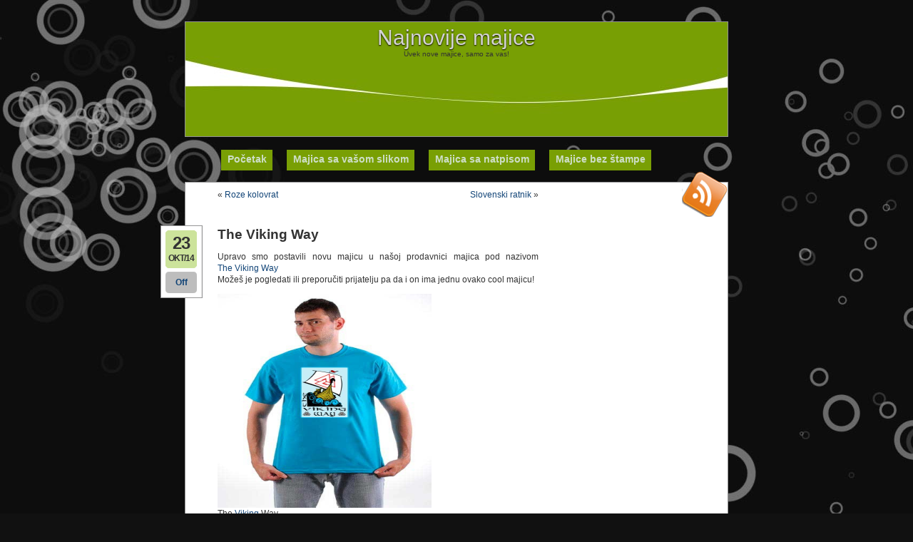

--- FILE ---
content_type: text/html; charset=UTF-8
request_url: http://www.vizioshop.info/digitalna-stampa/2014/10/the-viking-way/
body_size: 9168
content:
<!DOCTYPE html PUBLIC "-//W3C//DTD XHTML 1.0 Transitional//EN" "http://www.w3.org/TR/xhtml1/DTD/xhtml1-transitional.dtd">
<html xmlns="http://www.w3.org/1999/xhtml" lang="sr-RS">

      <head profile="http://gmpg.org/xfn/11">
      <meta http-equiv="content-type" content="text/html; charset=UTF-8" />
          <title>The Viking Way</title>
 
        
       <link rel="stylesheet" type="text/css" media="all" href="http://www.vizioshop.info/wp-content/themes/produccion-musical/style.css" />
       <link rel="pingback" href="http://www.vizioshop.info/xmlrpc.php" />
  
      <link rel='dns-prefetch' href='//s.w.org' />
<link rel="alternate" type="application/rss+xml" title="Najnovije majice &raquo; dovod" href="https://www.vizioshop.info/feed/" />
		<script type="text/javascript">
			window._wpemojiSettings = {"baseUrl":"https:\/\/s.w.org\/images\/core\/emoji\/2.3\/72x72\/","ext":".png","svgUrl":"https:\/\/s.w.org\/images\/core\/emoji\/2.3\/svg\/","svgExt":".svg","source":{"concatemoji":"http:\/\/www.vizioshop.info\/wp-includes\/js\/wp-emoji-release.min.js?ver=4.8.2"}};
			!function(a,b,c){function d(a){var b,c,d,e,f=String.fromCharCode;if(!k||!k.fillText)return!1;switch(k.clearRect(0,0,j.width,j.height),k.textBaseline="top",k.font="600 32px Arial",a){case"flag":return k.fillText(f(55356,56826,55356,56819),0,0),b=j.toDataURL(),k.clearRect(0,0,j.width,j.height),k.fillText(f(55356,56826,8203,55356,56819),0,0),c=j.toDataURL(),b!==c&&(k.clearRect(0,0,j.width,j.height),k.fillText(f(55356,57332,56128,56423,56128,56418,56128,56421,56128,56430,56128,56423,56128,56447),0,0),b=j.toDataURL(),k.clearRect(0,0,j.width,j.height),k.fillText(f(55356,57332,8203,56128,56423,8203,56128,56418,8203,56128,56421,8203,56128,56430,8203,56128,56423,8203,56128,56447),0,0),c=j.toDataURL(),b!==c);case"emoji4":return k.fillText(f(55358,56794,8205,9794,65039),0,0),d=j.toDataURL(),k.clearRect(0,0,j.width,j.height),k.fillText(f(55358,56794,8203,9794,65039),0,0),e=j.toDataURL(),d!==e}return!1}function e(a){var c=b.createElement("script");c.src=a,c.defer=c.type="text/javascript",b.getElementsByTagName("head")[0].appendChild(c)}var f,g,h,i,j=b.createElement("canvas"),k=j.getContext&&j.getContext("2d");for(i=Array("flag","emoji4"),c.supports={everything:!0,everythingExceptFlag:!0},h=0;h<i.length;h++)c.supports[i[h]]=d(i[h]),c.supports.everything=c.supports.everything&&c.supports[i[h]],"flag"!==i[h]&&(c.supports.everythingExceptFlag=c.supports.everythingExceptFlag&&c.supports[i[h]]);c.supports.everythingExceptFlag=c.supports.everythingExceptFlag&&!c.supports.flag,c.DOMReady=!1,c.readyCallback=function(){c.DOMReady=!0},c.supports.everything||(g=function(){c.readyCallback()},b.addEventListener?(b.addEventListener("DOMContentLoaded",g,!1),a.addEventListener("load",g,!1)):(a.attachEvent("onload",g),b.attachEvent("onreadystatechange",function(){"complete"===b.readyState&&c.readyCallback()})),f=c.source||{},f.concatemoji?e(f.concatemoji):f.wpemoji&&f.twemoji&&(e(f.twemoji),e(f.wpemoji)))}(window,document,window._wpemojiSettings);
		</script>
		<style type="text/css">
img.wp-smiley,
img.emoji {
	display: inline !important;
	border: none !important;
	box-shadow: none !important;
	height: 1em !important;
	width: 1em !important;
	margin: 0 .07em !important;
	vertical-align: -0.1em !important;
	background: none !important;
	padding: 0 !important;
}
</style>
<link rel='stylesheet' id='stpv3-css'  href='http://www.vizioshop.info/wp-content/plugins/sorethumb/includes/css/stpv3.css?ver=4.8.2' type='text/css' media='all' />
<script type='text/javascript' src='http://www.vizioshop.info/wp-includes/js/jquery/jquery.js?ver=1.12.4'></script>
<script type='text/javascript' src='http://www.vizioshop.info/wp-includes/js/jquery/jquery-migrate.min.js?ver=1.4.1'></script>
<script type='text/javascript' src='http://www.vizioshop.info/wp-content/plugins/sorethumb/includes/js/waypoints.min.js?ver=4.8.2'></script>
<script type='text/javascript' src='http://www.vizioshop.info/wp-content/plugins/sorethumb/includes/js/jquery-timing.min.js?ver=4.8.2'></script>
<script type='text/javascript' src='http://www.vizioshop.info/wp-content/plugins/sorethumb/includes/js/wiggle.jquery.js?ver=4.8.2'></script>
<link rel='https://api.w.org/' href='https://www.vizioshop.info/wp-json/' />
<link rel="EditURI" type="application/rsd+xml" title="RSD" href="https://www.vizioshop.info/xmlrpc.php?rsd" />
<link rel="wlwmanifest" type="application/wlwmanifest+xml" href="http://www.vizioshop.info/wp-includes/wlwmanifest.xml" /> 
<link rel='prev' title='Roze kolovrat' href='https://www.vizioshop.info/digitalna-stampa/2014/10/roze-kolovrat/' />
<link rel='next' title='Slovenski ratnik' href='https://www.vizioshop.info/digitalna-stampa/2014/10/slovenski-ratnik/' />
<meta name="generator" content="WordPress 4.8.2" />
<link rel="canonical" href="https://www.vizioshop.info/digitalna-stampa/2014/10/the-viking-way/" />
<link rel='shortlink' href='https://www.vizioshop.info/?p=1669' />
<link rel="alternate" type="application/json+oembed" href="https://www.vizioshop.info/wp-json/oembed/1.0/embed?url=https%3A%2F%2Fwww.vizioshop.info%2Fdigitalna-stampa%2F2014%2F10%2Fthe-viking-way%2F" />
<link rel="alternate" type="text/xml+oembed" href="https://www.vizioshop.info/wp-json/oembed/1.0/embed?url=https%3A%2F%2Fwww.vizioshop.info%2Fdigitalna-stampa%2F2014%2F10%2Fthe-viking-way%2F&#038;format=xml" />
<script type="text/javascript">

  var _gaq = _gaq || [];
  _gaq.push(['_setAccount', 'UA-446342-45']);
  _gaq.push(['_trackPageview']);

  (function() {
    var ga = document.createElement('script'); ga.type = 'text/javascript'; ga.async = true;
    ga.src = ('https:' == document.location.protocol ? 'https://ssl' : 'http://www') + '.google-analytics.com/ga.js';
    var s = document.getElementsByTagName('script')[0]; s.parentNode.insertBefore(ga, s);
  })();

</script>      </head>
      
      <body class="post-template-default single single-post postid-1669 single-format-standard">
      <div id="top">
<div id="headerreklama" role="banner">
        		<h1><a href="https://www.vizioshop.info/">Najnovije majice</a></h1>
                		<div class="description2">Uvek nove majice, samo za vas!</div>
<script async src="//pagead2.googlesyndication.com/pagead/js/adsbygoogle.js"></script>
<!-- vizioinfo top -->
<ins class="adsbygoogle"
style="display:inline-block;width:728px;height:90px"
data-ad-client="ca-pub-1242088072764251"
data-ad-slot="8232500608"></ins>
<script>
  (adsbygoogle = window.adsbygoogle || []).push({});
</script>

</div>
     <!-- <div id="header" role="banner" style="display:none;">
      	<div id="headerimg">
        		<h1><a href="https://www.vizioshop.info/">Najnovije majice</a></h1>
                		<div class="description">Uvek nove majice, samo za vas!</div>
                        </div>
        </div>
-->
        <div id="menu">
                <ul>
               <ul id="menu" class="headerfix"><li id="menu-item-1033" class="menu-item menu-item-type-custom menu-item-object-custom menu-item-1033"><a href="http://www.vizioshop.info">Početak</a></li>
<li id="menu-item-1032" class="menu-item menu-item-type-custom menu-item-object-custom menu-item-1032"><a href="http://www.vizioshop.com/custom-image/aff/mangup/">Majica sa vašom slikom</a></li>
<li id="menu-item-1034" class="menu-item menu-item-type-custom menu-item-object-custom menu-item-1034"><a href="http://www.vizioshop.com/majica-sa-natpisom/aff/mangup/">Majica sa natpisom</a></li>
<li id="menu-item-1035" class="menu-item menu-item-type-custom menu-item-object-custom menu-item-1035"><a href="http://www.vizioshop.com/Majica-bez-stampe-1-blanko.html/aff/mangup/">Majice bez štampe</a></li>
</ul>
				
                <div id="rss">
				<a href="https://www.vizioshop.info/feed/" target="_blank"   title="rss Feed"></a>
			    </div>
	           </ul>
</div>
<div id="page">
	<div id="content" class="narrowcolumn" role="main">

	
		<div class="navigation">
			<div class="alignleft">&laquo; <a href="https://www.vizioshop.info/digitalna-stampa/2014/10/roze-kolovrat/" rel="prev">Roze kolovrat</a></div>
			<div class="alignright"><a href="https://www.vizioshop.info/digitalna-stampa/2014/10/slovenski-ratnik/" rel="next">Slovenski ratnik</a> &raquo;</div>
		</div>
<div class="comm_date"><span class="data"><span class="j">23</span>okt/14</span><span class="nr_comm"><a class="nr_comm_spot" href="https://www.vizioshop.info/digitalna-stampa/2014/10/the-viking-way/#comments">Off</a></span></div>
		<div class="post-1669 post type-post status-publish format-standard hentry category-majica category-majice category-nova-majica category-nove-majice tag-asgard tag-brod tag-drakkar tag-gavran tag-island tag-nordic tag-nordic-mythology tag-nordijska-mitologija tag-skandinavija tag-thor tag-tor tag-valkenut tag-viking tag-vikings tag-vikinzi" id="post-1669">
			<h2>The Viking Way</h2>
            
			<div class="entry">
				<p>Upravo smo postavili novu majicu u našoj prodavnici majica pod nazivom <a class="exlink" href="http://www.vizioshop.com/Majica-The-Viking-Way-161488-1.html" title="The Viking Way" target="_blank">The Viking Way</a><br />
Možeš je pogledati ili preporučiti prijatelju pa da i on ima jednu ovako cool majicu! </p>
<p><a class="exlink" href="http://www.vizioshop.com/Majica-The-Viking-Way-161488-1.html" title="Majica The Viking Way" target="_blank" ><img src="http://www.vizioshop.com/Majica-The-Viking-Way-161488-1.jpeg" alt="Majica The Viking Way" width="300" height="300"></a><br />The <a href="https://www.vizioshop.info/majica/viking/" class="st_tag internal_tag" rel="tag" title="Posts tagged with viking">Viking</a> Way</p>

								<p>Tags: <a href="https://www.vizioshop.info/majica/asgard/" rel="tag">asgard</a>, <a href="https://www.vizioshop.info/majica/brod/" rel="tag">brod</a>, <a href="https://www.vizioshop.info/majica/drakkar/" rel="tag">drakkar</a>, <a href="https://www.vizioshop.info/majica/gavran/" rel="tag">gavran</a>, <a href="https://www.vizioshop.info/majica/island/" rel="tag">island</a>, <a href="https://www.vizioshop.info/majica/nordic/" rel="tag">nordic</a>, <a href="https://www.vizioshop.info/majica/nordic-mythology/" rel="tag">nordic mythology</a>, <a href="https://www.vizioshop.info/majica/nordijska-mitologija/" rel="tag">nordijska mitologija</a>, <a href="https://www.vizioshop.info/majica/skandinavija/" rel="tag">skandinavija</a>, <a href="https://www.vizioshop.info/majica/thor/" rel="tag">thor</a>, <a href="https://www.vizioshop.info/majica/tor/" rel="tag">tor</a>, <a href="https://www.vizioshop.info/majica/valkenut/" rel="tag">valkenut</a>, <a href="https://www.vizioshop.info/majica/viking/" rel="tag">viking</a>, <a href="https://www.vizioshop.info/majica/vikings/" rel="tag">vikings</a>, <a href="https://www.vizioshop.info/majica/vikinzi/" rel="tag">vikinzi</a></p>
				<p class="postmetadata alt">
					<small>
												This entry was posted on četvrtak, oktobar 23rd, 2014 at 13:04 and is filed under <a href="https://www.vizioshop.info/kategorija/majica/" rel="category tag">Majica</a>, <a href="https://www.vizioshop.info/kategorija/majice/" rel="category tag">Majice</a>, <a href="https://www.vizioshop.info/kategorija/nova-majica/" rel="category tag">Nova majica</a>, <a href="https://www.vizioshop.info/kategorija/nove-majice/" rel="category tag">Nove majice</a>.						You can follow any responses to this entry through the <a href='https://www.vizioshop.info/digitalna-stampa/2014/10/the-viking-way/feed/'>RSS 2.0</a> feed.
													Both comments and pings are currently closed.
						
					</small>
				</p>

			</div>
		</div>

	
	
	</div>
	<div id="sidebar" role="complementary">
		<ul>
			<li id="text-3" class="widget widget_text">			<div class="textwidget"><script async src="//pagead2.googlesyndication.com/pagead/js/adsbygoogle.js"></script>
<!-- vizioinfo w -->
<ins class="adsbygoogle"
     style="display:inline-block;width:160px;height:600px"
     data-ad-client="ca-pub-1242088072764251"
     data-ad-slot="4081502600"></ins>
<script>
(adsbygoogle = window.adsbygoogle || []).push({});
</script></div>
		</li><li id="search-2" class="widget widget_search"><form method="get" id="searchform" action="https://www.vizioshop.info/">
	<div id="search">
		<input type="text" value="search" onfocus="if (this.value == 'search') {this.value = '';}" onblur="if (this.value == '') {this.value = 'search';}"  name="s" id="s" />
		<input type="image" src="http://www.vizioshop.info/wp-content/themes/produccion-musical/images/searchbutton.png" id="searchsubmit" value="search" /> 
	</div>
</form>
</li>		<li id="recent-posts-2" class="widget widget_recent_entries">		<h2 class="widgettitle">Skorašnji članci</h2>		<ul>
					<li>
				<a href="https://www.vizioshop.info/digitalna-stampa/2026/01/alles-wat-inzake-nl-regio-in-een-enkele-locatie/">Alles wat inzake NL regio in een enkele locatie</a>
						</li>
					<li>
				<a href="https://www.vizioshop.info/digitalna-stampa/2026/01/registraciya-v-igrovom-klube-ket-kazino/">Регистрация в игровом клубе Кэт Казино</a>
						</li>
					<li>
				<a href="https://www.vizioshop.info/digitalna-stampa/2025/12/turkiye-de-populer-bahis-siteleri-arasinda-yer-alan-luks-casino-oyunculara-guven-veriyor/">Türkiye’de popüler bahis siteleri arasında yer alan Lüks casino oyunculara güven veriyor</a>
						</li>
					<li>
				<a href="https://www.vizioshop.info/digitalna-stampa/2025/12/mostbet-turkiye-bahis-performans-analizi/">MostBet Turkiye Bahis Performans Analizi<div id="toc" style="background: #f9f9f2;border: 1px solid #aaa;display:</a>
						</li>
					<li>
				<a href="https://www.vizioshop.info/digitalna-stampa/2025/12/turkiye-de-sikca-sorulan-sorulardan-biri-luks-casino-guvenilir-mi-olmaktadir/">Türkiye’de sıkça sorulan sorulardan biri Lüks casino guvenilir mi olmaktadır</a>
						</li>
					<li>
				<a href="https://www.vizioshop.info/digitalna-stampa/2025/12/kazanmanin-yollari-bahis-dunyasinda-1-xbet-turkey-platformunda/">Kazanmanin Yollari Bahis Dunyasinda 1 xbet turkey Platformunda</a>
						</li>
					<li>
				<a href="https://www.vizioshop.info/digitalna-stampa/2025/12/bahis-ve-casino-oyunlari-mostbet-bahis-sitesi-nde-sizi-bekliyor/">Bahis ve Casino Oyunlari Mostbet Bahis Sitesi’nde Sizi Bekliyor</a>
						</li>
					<li>
				<a href="https://www.vizioshop.info/digitalna-stampa/2025/11/polniy-obzor-onlayn%e2%80%91kazino-azino777-dlya-rossiyskogo-igroka/">Полный обзор онлайн‑казино Azino777 для российского игрока<div id="toc" style="background: #f9f9f2;border: 1px solid #aaa;display:</a>
						</li>
					<li>
				<a href="https://www.vizioshop.info/digitalna-stampa/2025/10/giris-ve-kayit-adimlari-ile-1-kingde-kazanmaya-baslayin/">Giris ve Kayit Adimlari ile 1 &#8211; King&#8217;de Kazanmaya Baslayin</a>
						</li>
					<li>
				<a href="https://www.vizioshop.info/digitalna-stampa/2025/10/gercek-kazanc-ve-eglencenin-birlestigi-platform-bethub/">Gerçek kazanç ve eğlencenin birleştiği platform Bethub</a>
						</li>
					<li>
				<a href="https://www.vizioshop.info/digitalna-stampa/2025/10/pragmatic-play-slot-severlere-ozel/">Pragmatic Play slot severlere ozel</a>
						</li>
					<li>
				<a href="https://www.vizioshop.info/digitalna-stampa/2025/10/casino-alev-hemen-giris-yap-ve-100000-tl-bonus-kazan/">Casino Alev: Hemen Giris Yap ve 100.000 TL Bonus Kazan</a>
						</li>
					<li>
				<a href="https://www.vizioshop.info/digitalna-stampa/2025/09/kazanma-rehberiniz-rulet-oyun-platformunda/">Kazanma Rehberiniz: Rulet Oyun Platformunda</a>
						</li>
					<li>
				<a href="https://www.vizioshop.info/digitalna-stampa/2025/09/bm-bet-casino-een-compleet-overzicht-betreffende-een-eigentijds-innovatief-online-gokplatform/">BM bet casino: een compleet overzicht betreffende een eigentijds innovatief online gokplatform</a>
						</li>
					<li>
				<a href="https://www.vizioshop.info/digitalna-stampa/2025/09/her-seviyeden-kullaniciya-uygun-seceneklerden-40-burning-hot-demo-surumu-fark-yaratiyor/">Her seviyeden kullanıcıya uygun seçeneklerden 40 burning hot demo sürümü fark yaratıyor</a>
						</li>
					<li>
				<a href="https://www.vizioshop.info/digitalna-stampa/2025/09/turkiye-de-en-yeni-kampanyalara-ulasmak-isteyenler-mariobet-giris-2025-adresini-arastiriyor/">Türkiye’de en yeni kampanyalara ulaşmak isteyenler Mariobet giriş 2025 adresini araştırıyor</a>
						</li>
					<li>
				<a href="https://www.vizioshop.info/digitalna-stampa/2025/09/guvenli-bahis-icin-1x-beti-tercih-etmenin-yollari/">Guvenli Bahis Icin 1x Bet&#8217;i Tercih Etmenin Yollari</a>
						</li>
					<li>
				<a href="https://www.vizioshop.info/digitalna-stampa/2025/09/alev-casino-2025-ile-yuksek-rtp-oranli-slotlar/">Alev casino 2025 ile yüksek RTP oranlı slotlar</a>
						</li>
					<li>
				<a href="https://www.vizioshop.info/digitalna-stampa/2025/09/bethub-casino-giriste-guvenli-yontemler/">Bethub Casino girişte güvenli yöntemler</a>
						</li>
					<li>
				<a href="https://www.vizioshop.info/digitalna-stampa/2025/09/bethub-casino-giris-icin-alternatif-yontemler/">Bethub Casino giriş için alternatif yöntemler</a>
						</li>
					<li>
				<a href="https://www.vizioshop.info/digitalna-stampa/2025/09/azino-oficialyniy-sayt-igrayte-na-sayte-nasego-kazino/">Азино Официальный Сайт &#8211; Играйте На Сайте Нашего Казино</a>
						</li>
					<li>
				<a href="https://www.vizioshop.info/digitalna-stampa/2025/08/bahiscom-giris-ve-canli-destek-secenekleri/">Bahiscom giriş ve canlı destek seçenekleri</a>
						</li>
					<li>
				<a href="https://www.vizioshop.info/digitalna-stampa/2025/08/glory-casino-nun-resmi-web-sitesi-tr-oyuncular-icin-hazirlanmis/">Glory Casino’nun Resmi Web Sitesi TR Oyuncular için hazırlanmış</a>
						</li>
					<li>
				<a href="https://www.vizioshop.info/digitalna-stampa/2025/07/by-casino-turkiye-guncel-adres-en-i%cc%87yi-casino-deneyimi/">By Casino Türkiye Güncel Adres: En İyi Casino Deneyimi</a>
						</li>
					<li>
				<a href="https://www.vizioshop.info/digitalna-stampa/2025/07/kazanmanin-keyfini-mario-bet-casino-ile-cikarin/">Kazanmanin Keyfini Mario bet Casino ile Çikarin</a>
						</li>
					<li>
				<a href="https://www.vizioshop.info/digitalna-stampa/2025/07/rio-bet-oficialyniy-sayt-v-mobilynom-telefone/">Рио Бет &#8211; Официальный Сайт В Мобильном Телефоне</a>
						</li>
					<li>
				<a href="https://www.vizioshop.info/digitalna-stampa/2025/07/hollandse-editie-uit-internet-goksite-bm-bet/">Hollandse editie uit internet goksite bm bet</a>
						</li>
					<li>
				<a href="https://www.vizioshop.info/digitalna-stampa/2025/07/qbet-nederland-recensie-betreffende-dat-van-nederland-merk/">Qbet Nederland recensie betreffende dat van Nederland merk</a>
						</li>
					<li>
				<a href="https://www.vizioshop.info/digitalna-stampa/2025/04/most-bet-ile-bahis-dunyasina-giris/">Most bet ile Bahis Dunyasina Giris</a>
						</li>
					<li>
				<a href="https://www.vizioshop.info/digitalna-stampa/2025/03/bahis-dunyasinda-mostbet-ile-basariya-ulasmanin-yollari/">Bahis Dunyasinda Mostbet ile Basariya Ulasmanin Yollari</a>
						</li>
				</ul>
		</li>		<li id="categories-2" class="widget widget_categories"><h2 class="widgettitle">Kategorije</h2>		<ul>
	<li class="cat-item cat-item-1"><a href="https://www.vizioshop.info/kategorija/majica/" >Majica</a>
</li>
	<li class="cat-item cat-item-5"><a href="https://www.vizioshop.info/kategorija/majice/" >Majice</a>
</li>
	<li class="cat-item cat-item-3"><a href="https://www.vizioshop.info/kategorija/nova-majica/" >Nova majica</a>
</li>
	<li class="cat-item cat-item-4"><a href="https://www.vizioshop.info/kategorija/nove-majice/" >Nove majice</a>
</li>
		</ul>
</li><li id="recent-search-terms" class="widget widget_recent_terms"><h2 class="widgettitle">TOP pretrage</h2><ul><li><a href="https://www.vizioshop.info/digitalna-stampa/2015/05/rege/" title="greenism">greenism</a></li><li><a href="https://www.vizioshop.info/digitalna-stampa/2015/04/rasta-2/" title="https://www vizioshop info/majica/marihuana/">https://www vizioshop info/majica/marihuana/</a></li><li><a href="https://www.vizioshop.info/digitalna-stampa/2014/04/music/" title="https://www vizioshop info/majica/techno/">https://www vizioshop info/majica/techno/</a></li><li><a href="https://www.vizioshop.info/digitalna-stampa/2014/06/pivopija/" title="concerneduds">concerneduds</a></li><li><a href="https://www.vizioshop.info/digitalna-stampa/2017/06/majica-gavrilo-princip-princip/" title="proud6s1">proud6s1</a></li><li><a href="https://www.vizioshop.info/digitalna-stampa/2013/12/subotica-2/" title="swepthdr">swepthdr</a></li><li><a href="https://www.vizioshop.info/digitalna-stampa/2012/09/benzin/" title="sizeuiy">sizeuiy</a></li><li><a href="https://www.vizioshop.info/digitalna-stampa/2012/10/kragujevac/" title="stampanje majica kragujevac">stampanje majica kragujevac</a></li><li><a href="https://www.vizioshop.info/digitalna-stampa/2013/06/skinhead-2/" title="skinhead shop beograd">skinhead shop beograd</a></li><li><a href="https://www.vizioshop.info/digitalna-stampa/2013/05/jav-i-nav/" title="staroslavci">staroslavci</a></li></ul></li><li id="popular-search-terms" class="widget widget_popular_terms"><h2 class="widgettitle">Popularne pretrage</h2><ul><li><a href="https://www.vizioshop.info/digitalna-stampa/2012/10/nis/" title="stampanje majica nis">stampanje majica nis</a></li><li><a href="https://www.vizioshop.info/digitalna-stampa/2012/03/grifon-srbija/" title="maskirne majice">maskirne majice</a></li><li><a href="https://www.vizioshop.info/digitalna-stampa/2012/03/le-me-angry/" title="meme majice">meme majice</a></li><li><a href="https://www.vizioshop.info/digitalna-stampa/2012/10/kragujevac/" title="stampanje majica kragujevac">stampanje majica kragujevac</a></li><li><a href="https://www.vizioshop.info/digitalna-stampa/2012/03/pravoslavn%d1%8b%d0%b9/" title="ruske majice">ruske majice</a></li><li><a href="https://www.vizioshop.info/digitalna-stampa/2012/02/majica-u-svemiru/" title="cool majice">cool majice</a></li><li><a href="https://www.vizioshop.info/digitalna-stampa/2012/10/leskovac/" title="stampanje majica leskovac">stampanje majica leskovac</a></li><li><a href="https://www.vizioshop.info/digitalna-stampa/2012/03/pravoslavn%d1%8b%d0%b9/" title="majice rusija">majice rusija</a></li><li><a href="https://www.vizioshop.info/digitalna-stampa/2013/02/lov/" title="kik boks majice">kik boks majice</a></li><li><a href="https://www.vizioshop.info/digitalna-stampa/2012/03/bitch-please/" title="bitch please majica">bitch please majica</a></li></ul></li><li id="random-search-terms" class="widget pk_widget_random_terms"><h2 class="widgettitle">Slučajne pretrage</h2><ul><li><a href="https://www.vizioshop.info/digitalna-stampa/2012/03/troll-face/" title="troll majice">troll majice</a></li><li><a href="https://www.vizioshop.info/digitalna-stampa/2012/03/grifon-srbija/" title="maskirne majice">maskirne majice</a></li><li><a href="https://www.vizioshop.info/digitalna-stampa/2012/10/leskovac/" title="stampanje majica leskovac">stampanje majica leskovac</a></li><li><a href="https://www.vizioshop.info/digitalna-stampa/2017/06/majica-gavrilo-princip-princip/" title="proud6s1">proud6s1</a></li><li><a href="https://www.vizioshop.info/digitalna-stampa/2012/10/nis/" title="stampanje majica nis">stampanje majica nis</a></li><li><a href="https://www.vizioshop.info/digitalna-stampa/2012/03/rascvetala-grana-sa-cvetovima/" title="cvetne majice">cvetne majice</a></li><li><a href="https://www.vizioshop.info/digitalna-stampa/2012/03/pravoslavn%d1%8b%d0%b9/" title="majice rusija">majice rusija</a></li><li><a href="https://www.vizioshop.info/digitalna-stampa/2012/03/anonymous-maska-2/" title="anonymous majice">anonymous majice</a></li><li><a href="https://www.vizioshop.info/digitalna-stampa/2012/10/2013-godina-zmije/" title="majice 2013">majice 2013</a></li><li><a href="https://www.vizioshop.info/digitalna-stampa/2012/03/bitch-please/" title="bitch please majica">bitch please majica</a></li></ul></li><li id="tag_cloud-2" class="widget widget_tag_cloud"><h2 class="widgettitle">Oznake</h2><div class="tagcloud"><a href="https://www.vizioshop.info/majica/arkona/" class="tag-cloud-link tag-link-1373 tag-link-position-1" style="font-size: 11.230769230769pt;" aria-label="arkona (42 stavke)">arkona</a>
<a href="https://www.vizioshop.info/majica/beer/" class="tag-cloud-link tag-link-261 tag-link-position-2" style="font-size: 9.9384615384615pt;" aria-label="beer (36 stavki)">beer</a>
<a href="https://www.vizioshop.info/majica/deca/" class="tag-cloud-link tag-link-767 tag-link-position-3" style="font-size: 8pt;" aria-label="deca (29 stavki)">deca</a>
<a href="https://www.vizioshop.info/majica/football/" class="tag-cloud-link tag-link-438 tag-link-position-4" style="font-size: 8.8615384615385pt;" aria-label="football (32 stavke)">football</a>
<a href="https://www.vizioshop.info/majica/funny/" class="tag-cloud-link tag-link-20 tag-link-position-5" style="font-size: 16.615384615385pt;" aria-label="funny (75 stavki)">funny</a>
<a href="https://www.vizioshop.info/majica/girl/" class="tag-cloud-link tag-link-30 tag-link-position-6" style="font-size: 9.0769230769231pt;" aria-label="girl (33 stavke)">girl</a>
<a href="https://www.vizioshop.info/majica/grad/" class="tag-cloud-link tag-link-96 tag-link-position-7" style="font-size: 11.015384615385pt;" aria-label="grad (41 stavka)">grad</a>
<a href="https://www.vizioshop.info/majica/heart/" class="tag-cloud-link tag-link-247 tag-link-position-8" style="font-size: 8.6461538461538pt;" aria-label="heart (31 stavka)">heart</a>
<a href="https://www.vizioshop.info/majica/hip-hop/" class="tag-cloud-link tag-link-857 tag-link-position-9" style="font-size: 8.8615384615385pt;" aria-label="hip hop (32 stavke)">hip hop</a>
<a href="https://www.vizioshop.info/majica/jamaica/" class="tag-cloud-link tag-link-296 tag-link-position-10" style="font-size: 10.153846153846pt;" aria-label="jamaica (37 stavki)">jamaica</a>
<a href="https://www.vizioshop.info/majica/jarilo/" class="tag-cloud-link tag-link-163 tag-link-position-11" style="font-size: 9.7230769230769pt;" aria-label="jarilo (35 stavki)">jarilo</a>
<a href="https://www.vizioshop.info/majica/kids/" class="tag-cloud-link tag-link-759 tag-link-position-12" style="font-size: 10.8pt;" aria-label="kids (40 stavki)">kids</a>
<a href="https://www.vizioshop.info/majica/kolovrat/" class="tag-cloud-link tag-link-40 tag-link-position-13" style="font-size: 11.015384615385pt;" aria-label="kolovrat (41 stavka)">kolovrat</a>
<a href="https://www.vizioshop.info/majica/leto/" class="tag-cloud-link tag-link-17 tag-link-position-14" style="font-size: 12.523076923077pt;" aria-label="leto (48 stavki)">leto</a>
<a href="https://www.vizioshop.info/majica/ljubav/" class="tag-cloud-link tag-link-12 tag-link-position-15" style="font-size: 8.6461538461538pt;" aria-label="ljubav (31 stavka)">ljubav</a>
<a href="https://www.vizioshop.info/majica/lobanja/" class="tag-cloud-link tag-link-114 tag-link-position-16" style="font-size: 8.8615384615385pt;" aria-label="lobanja (32 stavke)">lobanja</a>
<a href="https://www.vizioshop.info/majica/love/" class="tag-cloud-link tag-link-220 tag-link-position-17" style="font-size: 15.323076923077pt;" aria-label="love (65 stavki)">love</a>
<a href="https://www.vizioshop.info/majica/majica-2/" class="tag-cloud-link tag-link-48 tag-link-position-18" style="font-size: 20.276923076923pt;" aria-label="majica (112 stavki)">majica</a>
<a href="https://www.vizioshop.info/majica/majice-2/" class="tag-cloud-link tag-link-94 tag-link-position-19" style="font-size: 9.9384615384615pt;" aria-label="majice (36 stavki)">majice</a>
<a href="https://www.vizioshop.info/majica/metal/" class="tag-cloud-link tag-link-341 tag-link-position-20" style="font-size: 8.6461538461538pt;" aria-label="metal (31 stavka)">metal</a>
<a href="https://www.vizioshop.info/majica/music/" class="tag-cloud-link tag-link-38 tag-link-position-21" style="font-size: 16.184615384615pt;" aria-label="music (71 stavka)">music</a>
<a href="https://www.vizioshop.info/majica/natpisi/" class="tag-cloud-link tag-link-133 tag-link-position-22" style="font-size: 10.153846153846pt;" aria-label="natpisi (37 stavki)">natpisi</a>
<a href="https://www.vizioshop.info/majica/perun/" class="tag-cloud-link tag-link-157 tag-link-position-23" style="font-size: 10.8pt;" aria-label="perun (40 stavki)">perun</a>
<a href="https://www.vizioshop.info/majica/pivo/" class="tag-cloud-link tag-link-91 tag-link-position-24" style="font-size: 9.9384615384615pt;" aria-label="pivo (36 stavki)">pivo</a>
<a href="https://www.vizioshop.info/majica/rap/" class="tag-cloud-link tag-link-864 tag-link-position-25" style="font-size: 8.2153846153846pt;" aria-label="rap (30 stavki)">rap</a>
<a href="https://www.vizioshop.info/majica/reggae/" class="tag-cloud-link tag-link-291 tag-link-position-26" style="font-size: 10.369230769231pt;" aria-label="reggae (38 stavki)">reggae</a>
<a href="https://www.vizioshop.info/majica/rock/" class="tag-cloud-link tag-link-290 tag-link-position-27" style="font-size: 10.8pt;" aria-label="rock (40 stavki)">rock</a>
<a href="https://www.vizioshop.info/majica/rusija/" class="tag-cloud-link tag-link-140 tag-link-position-28" style="font-size: 14.892307692308pt;" aria-label="rusija (62 stavke)">rusija</a>
<a href="https://www.vizioshop.info/majica/russia/" class="tag-cloud-link tag-link-141 tag-link-position-29" style="font-size: 14.461538461538pt;" aria-label="russia (59 stavki)">russia</a>
<a href="https://www.vizioshop.info/majica/serbia/" class="tag-cloud-link tag-link-131 tag-link-position-30" style="font-size: 19.846153846154pt;" aria-label="serbia (107 stavki)">serbia</a>
<a href="https://www.vizioshop.info/majica/shirt/" class="tag-cloud-link tag-link-1104 tag-link-position-31" style="font-size: 11.015384615385pt;" aria-label="shirt (41 stavka)">shirt</a>
<a href="https://www.vizioshop.info/majica/shirts/" class="tag-cloud-link tag-link-859 tag-link-position-32" style="font-size: 8pt;" aria-label="shirts (29 stavki)">shirts</a>
<a href="https://www.vizioshop.info/majica/skull/" class="tag-cloud-link tag-link-124 tag-link-position-33" style="font-size: 11.446153846154pt;" aria-label="skull (43 stavke)">skull</a>
<a href="https://www.vizioshop.info/majica/slavs/" class="tag-cloud-link tag-link-1263 tag-link-position-34" style="font-size: 9.9384615384615pt;" aria-label="slavs (36 stavki)">slavs</a>
<a href="https://www.vizioshop.info/majica/sloveni/" class="tag-cloud-link tag-link-154 tag-link-position-35" style="font-size: 12.523076923077pt;" aria-label="sloveni (48 stavki)">sloveni</a>
<a href="https://www.vizioshop.info/majica/smesno/" class="tag-cloud-link tag-link-18 tag-link-position-36" style="font-size: 11.661538461538pt;" aria-label="smesno (44 stavke)">smesno</a>
<a href="https://www.vizioshop.info/majica/sport/" class="tag-cloud-link tag-link-305 tag-link-position-37" style="font-size: 9.7230769230769pt;" aria-label="sport (35 stavki)">sport</a>
<a href="https://www.vizioshop.info/majica/srbija/" class="tag-cloud-link tag-link-45 tag-link-position-38" style="font-size: 22pt;" aria-label="srbija (135 stavki)">srbija</a>
<a href="https://www.vizioshop.info/majica/srce/" class="tag-cloud-link tag-link-10 tag-link-position-39" style="font-size: 9.0769230769231pt;" aria-label="srce (33 stavke)">srce</a>
<a href="https://www.vizioshop.info/majica/summer/" class="tag-cloud-link tag-link-21 tag-link-position-40" style="font-size: 12.738461538462pt;" aria-label="summer (49 stavki)">summer</a>
<a href="https://www.vizioshop.info/majica/sun/" class="tag-cloud-link tag-link-510 tag-link-position-41" style="font-size: 9.7230769230769pt;" aria-label="sun (35 stavki)">sun</a>
<a href="https://www.vizioshop.info/majica/svarog/" class="tag-cloud-link tag-link-162 tag-link-position-42" style="font-size: 8.2153846153846pt;" aria-label="svarog (30 stavki)">svarog</a>
<a href="https://www.vizioshop.info/majica/t-shirt/" class="tag-cloud-link tag-link-203 tag-link-position-43" style="font-size: 10.8pt;" aria-label="t-shirt (40 stavki)">t-shirt</a>
<a href="https://www.vizioshop.info/majica/town/" class="tag-cloud-link tag-link-1010 tag-link-position-44" style="font-size: 8.2153846153846pt;" aria-label="town (30 stavki)">town</a>
<a href="https://www.vizioshop.info/majica/urban/" class="tag-cloud-link tag-link-27 tag-link-position-45" style="font-size: 13.169230769231pt;" aria-label="urban (51 stavka)">urban</a></div>
</li><li id="archives-2" class="widget widget_archive"><h2 class="widgettitle">Arhive</h2>		<ul>
			<li><a href='https://www.vizioshop.info/digitalna-stampa/2026/01/'>januar 2026</a></li>
	<li><a href='https://www.vizioshop.info/digitalna-stampa/2025/12/'>decembar 2025</a></li>
	<li><a href='https://www.vizioshop.info/digitalna-stampa/2025/11/'>novembar 2025</a></li>
	<li><a href='https://www.vizioshop.info/digitalna-stampa/2025/10/'>oktobar 2025</a></li>
	<li><a href='https://www.vizioshop.info/digitalna-stampa/2025/09/'>septembar 2025</a></li>
	<li><a href='https://www.vizioshop.info/digitalna-stampa/2025/08/'>avgust 2025</a></li>
	<li><a href='https://www.vizioshop.info/digitalna-stampa/2025/07/'>jul 2025</a></li>
	<li><a href='https://www.vizioshop.info/digitalna-stampa/2025/04/'>april 2025</a></li>
	<li><a href='https://www.vizioshop.info/digitalna-stampa/2025/03/'>mart 2025</a></li>
	<li><a href='https://www.vizioshop.info/digitalna-stampa/2021/07/'>jul 2021</a></li>
	<li><a href='https://www.vizioshop.info/digitalna-stampa/2021/04/'>april 2021</a></li>
	<li><a href='https://www.vizioshop.info/digitalna-stampa/2018/08/'>avgust 2018</a></li>
	<li><a href='https://www.vizioshop.info/digitalna-stampa/2018/05/'>maj 2018</a></li>
	<li><a href='https://www.vizioshop.info/digitalna-stampa/2018/02/'>februar 2018</a></li>
	<li><a href='https://www.vizioshop.info/digitalna-stampa/2017/11/'>novembar 2017</a></li>
	<li><a href='https://www.vizioshop.info/digitalna-stampa/2017/10/'>oktobar 2017</a></li>
	<li><a href='https://www.vizioshop.info/digitalna-stampa/2017/09/'>septembar 2017</a></li>
	<li><a href='https://www.vizioshop.info/digitalna-stampa/2017/08/'>avgust 2017</a></li>
	<li><a href='https://www.vizioshop.info/digitalna-stampa/2017/07/'>jul 2017</a></li>
	<li><a href='https://www.vizioshop.info/digitalna-stampa/2017/06/'>jun 2017</a></li>
	<li><a href='https://www.vizioshop.info/digitalna-stampa/2017/05/'>maj 2017</a></li>
	<li><a href='https://www.vizioshop.info/digitalna-stampa/2017/04/'>april 2017</a></li>
	<li><a href='https://www.vizioshop.info/digitalna-stampa/2017/03/'>mart 2017</a></li>
	<li><a href='https://www.vizioshop.info/digitalna-stampa/2017/01/'>januar 2017</a></li>
	<li><a href='https://www.vizioshop.info/digitalna-stampa/2016/11/'>novembar 2016</a></li>
	<li><a href='https://www.vizioshop.info/digitalna-stampa/2016/10/'>oktobar 2016</a></li>
	<li><a href='https://www.vizioshop.info/digitalna-stampa/2016/09/'>septembar 2016</a></li>
	<li><a href='https://www.vizioshop.info/digitalna-stampa/2016/07/'>jul 2016</a></li>
	<li><a href='https://www.vizioshop.info/digitalna-stampa/2016/06/'>jun 2016</a></li>
	<li><a href='https://www.vizioshop.info/digitalna-stampa/2016/04/'>april 2016</a></li>
	<li><a href='https://www.vizioshop.info/digitalna-stampa/2016/03/'>mart 2016</a></li>
	<li><a href='https://www.vizioshop.info/digitalna-stampa/2016/02/'>februar 2016</a></li>
	<li><a href='https://www.vizioshop.info/digitalna-stampa/2015/12/'>decembar 2015</a></li>
	<li><a href='https://www.vizioshop.info/digitalna-stampa/2015/11/'>novembar 2015</a></li>
	<li><a href='https://www.vizioshop.info/digitalna-stampa/2015/08/'>avgust 2015</a></li>
	<li><a href='https://www.vizioshop.info/digitalna-stampa/2015/07/'>jul 2015</a></li>
	<li><a href='https://www.vizioshop.info/digitalna-stampa/2015/06/'>jun 2015</a></li>
	<li><a href='https://www.vizioshop.info/digitalna-stampa/2015/05/'>maj 2015</a></li>
	<li><a href='https://www.vizioshop.info/digitalna-stampa/2015/04/'>april 2015</a></li>
	<li><a href='https://www.vizioshop.info/digitalna-stampa/2015/03/'>mart 2015</a></li>
	<li><a href='https://www.vizioshop.info/digitalna-stampa/2015/02/'>februar 2015</a></li>
	<li><a href='https://www.vizioshop.info/digitalna-stampa/2015/01/'>januar 2015</a></li>
	<li><a href='https://www.vizioshop.info/digitalna-stampa/2014/12/'>decembar 2014</a></li>
	<li><a href='https://www.vizioshop.info/digitalna-stampa/2014/10/'>oktobar 2014</a></li>
	<li><a href='https://www.vizioshop.info/digitalna-stampa/2014/09/'>septembar 2014</a></li>
	<li><a href='https://www.vizioshop.info/digitalna-stampa/2014/08/'>avgust 2014</a></li>
	<li><a href='https://www.vizioshop.info/digitalna-stampa/2014/07/'>jul 2014</a></li>
	<li><a href='https://www.vizioshop.info/digitalna-stampa/2014/06/'>jun 2014</a></li>
	<li><a href='https://www.vizioshop.info/digitalna-stampa/2014/05/'>maj 2014</a></li>
	<li><a href='https://www.vizioshop.info/digitalna-stampa/2014/04/'>april 2014</a></li>
	<li><a href='https://www.vizioshop.info/digitalna-stampa/2014/03/'>mart 2014</a></li>
	<li><a href='https://www.vizioshop.info/digitalna-stampa/2014/02/'>februar 2014</a></li>
	<li><a href='https://www.vizioshop.info/digitalna-stampa/2014/01/'>januar 2014</a></li>
	<li><a href='https://www.vizioshop.info/digitalna-stampa/2013/12/'>decembar 2013</a></li>
	<li><a href='https://www.vizioshop.info/digitalna-stampa/2013/11/'>novembar 2013</a></li>
	<li><a href='https://www.vizioshop.info/digitalna-stampa/2013/10/'>oktobar 2013</a></li>
	<li><a href='https://www.vizioshop.info/digitalna-stampa/2013/09/'>septembar 2013</a></li>
	<li><a href='https://www.vizioshop.info/digitalna-stampa/2013/08/'>avgust 2013</a></li>
	<li><a href='https://www.vizioshop.info/digitalna-stampa/2013/07/'>jul 2013</a></li>
	<li><a href='https://www.vizioshop.info/digitalna-stampa/2013/06/'>jun 2013</a></li>
	<li><a href='https://www.vizioshop.info/digitalna-stampa/2013/05/'>maj 2013</a></li>
	<li><a href='https://www.vizioshop.info/digitalna-stampa/2013/04/'>april 2013</a></li>
	<li><a href='https://www.vizioshop.info/digitalna-stampa/2013/03/'>mart 2013</a></li>
	<li><a href='https://www.vizioshop.info/digitalna-stampa/2013/02/'>februar 2013</a></li>
	<li><a href='https://www.vizioshop.info/digitalna-stampa/2013/01/'>januar 2013</a></li>
	<li><a href='https://www.vizioshop.info/digitalna-stampa/2012/12/'>decembar 2012</a></li>
	<li><a href='https://www.vizioshop.info/digitalna-stampa/2012/11/'>novembar 2012</a></li>
	<li><a href='https://www.vizioshop.info/digitalna-stampa/2012/10/'>oktobar 2012</a></li>
	<li><a href='https://www.vizioshop.info/digitalna-stampa/2012/09/'>septembar 2012</a></li>
	<li><a href='https://www.vizioshop.info/digitalna-stampa/2012/04/'>april 2012</a></li>
	<li><a href='https://www.vizioshop.info/digitalna-stampa/2012/03/'>mart 2012</a></li>
	<li><a href='https://www.vizioshop.info/digitalna-stampa/2012/02/'>februar 2012</a></li>
		</ul>
		</li><li id="text-2" class="widget widget_text">			<div class="textwidget"><a href="http://www.vizioshop.com/majica-sa-natpisom/aff/mangup/" target="_blank" title="Majice sa natpisom">Majice sa natpisom</a></div>
		</li>		</ul>
	</div>



<hr />
<div id="footer" role="contentinfo">
 
	<div id="footertext">Powered by <a href="http://wordpress.org/extend/themes/" rel="generator">WordPress</a> | Theme: <a href="http://www.productormusical.es" target="_blank">produccion musical</a> by <a href="http://www.basicproductions.es/" target="_blank">estudio de grabacion</a>.</div>
</div>
		<script>     jQuery(function($) {

    $('.exlink').each(function(){
        $(this).wrap('<div class="stpAnimSite" rel="tada" />');
    });         
}); </script>
    <script>    jQuery(function($) {
 
        function doAnimSite() { 
        $('div.stpAnimSite').each($).wait(1600, function(index){
         if ($.browser.msie) {
           $(this).wiggle('start', {
           limit: 5,
           randomStart: true, });
           } else {

            var animClass = $(this).attr('rel');
            $(this).addClass(animClass);
        var wait = window.setTimeout( function(){
            $('div.stpAnimSite').removeClass(animClass)},
            1300
        );
       }
      });
      }
    
                               
                setInterval(function() {   
                   doAnimSite();
                  }, 4000);   
       
});


 </script>
    <script type='text/javascript' src='http://www.vizioshop.info/wp-includes/js/wp-embed.min.js?ver=4.8.2'></script>
</body>
</html>

--- FILE ---
content_type: text/html; charset=utf-8
request_url: https://www.google.com/recaptcha/api2/aframe
body_size: 266
content:
<!DOCTYPE HTML><html><head><meta http-equiv="content-type" content="text/html; charset=UTF-8"></head><body><script nonce="syha9FENFXa3KpSk4KucZA">/** Anti-fraud and anti-abuse applications only. See google.com/recaptcha */ try{var clients={'sodar':'https://pagead2.googlesyndication.com/pagead/sodar?'};window.addEventListener("message",function(a){try{if(a.source===window.parent){var b=JSON.parse(a.data);var c=clients[b['id']];if(c){var d=document.createElement('img');d.src=c+b['params']+'&rc='+(localStorage.getItem("rc::a")?sessionStorage.getItem("rc::b"):"");window.document.body.appendChild(d);sessionStorage.setItem("rc::e",parseInt(sessionStorage.getItem("rc::e")||0)+1);localStorage.setItem("rc::h",'1768995198461');}}}catch(b){}});window.parent.postMessage("_grecaptcha_ready", "*");}catch(b){}</script></body></html>